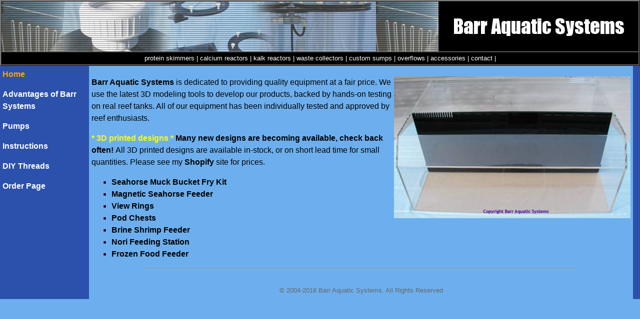

--- FILE ---
content_type: text/html; charset=UTF-8
request_url: http://www.barraquatic.com/index.php
body_size: 2017
content:
<?xml version="1.0" encoding="iso-8859-1" ?>
   <!DOCTYPE html PUBLIC "-//W3C//DTD XHTML 1.0 Transitional//EN"
    "http://www.w3.org/TR/xhtml1/DTD/transitional.dtd">
<html lang='en' xml:lang='en' xmlns='http://www.w3.org/1999/xhtml'>
  <head>
    <title>
      Barr Aquatic Systems - 3D design - Custom Sumps - Beckett Protein Skimmers - Kalk
(Nilson) Reactors - Calcium Reactors - Waste Collectors - Reef Systems - Salt
Water Systems
    </title>
<meta name="description" content="Selling custom reef equipment for salt water systems: 3D printed items of all kinds, Beckett Protein Skimmer, Kalk Reactor, 
   Nilson Reactor, Calcium reactor, sump, waste collector, overflow." />

<meta name="keywords" content="3D printed items, feeders, Beckett protein skimmer, kalk reactor, nilson reactor, calcium reactor, sump, custom sump, 
   refugium, HOT refugium, reef tank, salt water, magnetic stirrer, overflow, auto-shutoff waste collector, skimmer collector, 
   beckett skimmer, acrylic sump, acrylic overflow, MRC, MyReef, GEO, Deltec, Bubble King" />

    <link rel="stylesheet" href="css/style.css" />
    <script type="text/JavaScript" src="js/scripts.js" ></script>
  </head>
  <body>



   <!-- include the  Barr Aquatics logo and header -->

   <table cellpadding="0" cellspacing="0" border="2" width="100%">
     <tr>
        <td align="right" class="topHeader"><img src="images/barr.jpg" alt="Barr Aquatic Systems" /></td>
    </tr>
    <tr>
      <td align="center" class="nav">
             <a href="skim.php">protein skimmers</a> | <a href="cal.php">calcium reactors</a> |
             <a href="kalk.php">kalk reactors</a> | <a href="waste.php">waste collectors</a> | 
             <a href="sumps.php">custom sumps</a> | <a href="overflows.php">overflows</a> |
             <a href="access.php">accessories</a> |
             <script type="text/javascript">

             /***********************************************
             * Encrypt Email script- Please keep notice intact.
             * Tool URL: http://www.dynamicdrive.com/emailriddler/
             * **********************************************/

             var emailarray4564= new Array(115,97,108,101,115,64,98,97,114,114,97,113,117,97,116,105,99,46,99,111,109)
             var postemail4564=''
             for (i=0;i<emailarray4564.length;i++)
             postemail4564+=String.fromCharCode(emailarray4564[i])

             document.write('<a href="mailto:'+postemail4564+'">contact</a>')

             </script> |
      </td>
    </tr>
  </table>

   <!-- end include of Barr Aquatics logo header -->

   <!-- begin side navigation -->

   <table cellpadding="5" cellspacing="0" width="100%"> 
     <tr>
       <td bgcolor="#0b31ac" valign="top" class="navside">
           <a href="index.php"><span style="color: orange;">Home</span></a>
		   <p></p>
           <a href="advantages.php">Advantages of Barr Systems</a><br />
		   <p></p>
           <a href="pumps.php">Pumps</a><br />
		   <p></p>
           <a href="instructions.php">Instructions</a><br />
		   <p></p>
           <a href="diy.php">DIY Threads</a><br />
		   <p></p>
           <a href="orders.php">Order Page</a><br />
		   <p></p>
       <td width="85%">

   <!-- end side navigation -->

																						  

   <!-- begin page content text -->

     <p>
       <img src="images/front_sump.jpg"  align="right" alt="Custom Sump" />
       <strong>Barr Aquatic Systems</strong> is dedicated to providing quality equipment at a fair price. We use the latest 3D modeling tools to develop our products, backed by hands-on testing on real reef tanks. All of our equipment has been individually tested and approved by reef enthusiasts.
     </p>

	 <p>
	 <strong><span style="color: Yellow;">* 3D printed designs *  </span>
Many new designs are becoming available, check back often! </strong> 
All 3D printed designs are available in-stock, or on short lead time for small quantities. Please see my <a href="https://barr-aquatic-systems.myshopify.com/products">Shopify</a> site for prices.
<br>
<ul>
	<li><a href="https://barr-aquatic-systems.myshopify.com/products/fry-tube-inlet-overflow-kit">Seahorse Muck Bucket Fry Kit</li>
	<li><a href="http://www.barraquatic.com/seahorsefeeder.php">Magnetic Seahorse Feeder</li>
	<li><a href="http://www.barraquatic.com/viewring.php">View Rings</li>
	<li><a href="http://www.barraquatic.com/PodChest.php">Pod Chests</li>
	<li><a href="http://www.barraquatic.com/BSFeeder.php">Brine Shrimp Feeder</a></li>
	<li><a href="http://www.barraquatic.com/nori.php">Nori Feeding Station</a></li>
	<li><a href="http://www.barraquatic.com/fff.php">Frozen Food Feeder</a></li>
</ul>


   <!-- end page content text -->

   <div align="center">
     <hr size="1" width="80%" /><br />
     <div id="copyright">&copy; 2004-2018 Barr Aquatic Systems.  All Rights Reserved</div>
  </div>

   </td>
   <td class="navside">&nbsp;</td>
  </tr>
 </table>
  </body>
</html>



--- FILE ---
content_type: text/css
request_url: http://www.barraquatic.com/css/style.css
body_size: 311
content:
body    { font-family: Verdana, Geneva, Arial, serif; line-height: 1.5em; margin: 0px;  background-color: #6dafee; }
a       { text-decoration: none; color: #000000; font-weight: 600; }
a:hover { text-decoration: underline; }
.topHeader {background-image: url(../images/background.jpg);  background-repeat: repeat; }
.nav { background-color: black; color: white; font-size: smaller; }
.nav a { color: white; font-weight: 500; }
.navside {  background-color: #2b51ac; }
.navside a { color: white; }
img { border: black 0px solid; }
#copyright { color: #666666; font-size: smaller;  } 


--- FILE ---
content_type: text/javascript
request_url: http://www.barraquatic.com/js/scripts.js
body_size: 132
content:
function show(url) {

  var popWin = window.open(url, 'popupWindow', 'height=250,width=250,toolbars=no,scrollbars=no,resizable=yes');
}
